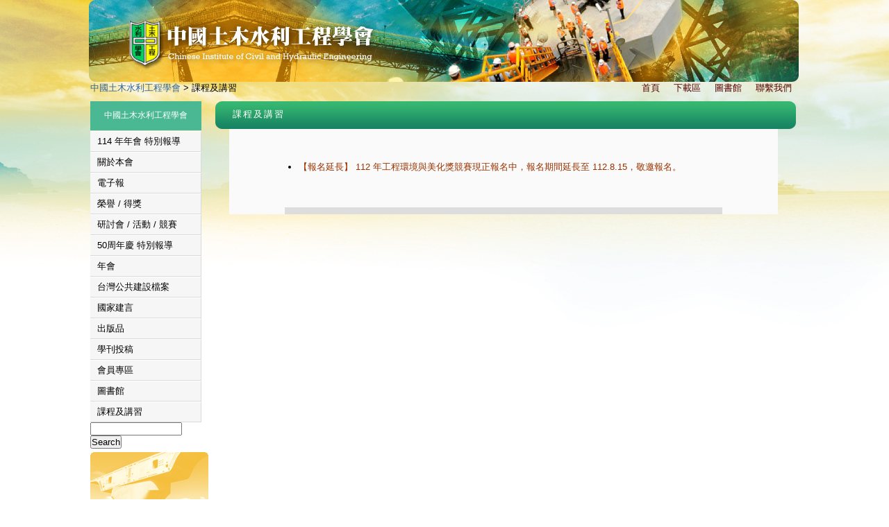

--- FILE ---
content_type: text/html; charset=UTF-8
request_url: http://www.ciche.org.tw/wordpress/?page_id=2425
body_size: 38226
content:
<!DOCTYPE html PUBLIC "-//W3C//DTD XHTML 1.0 Transitional//EN" "http://www.w3.org/TR/xhtml1/DTD/xhtml1-transitional.dtd">
<html xmlns="http://www.w3.org/1999/xhtml" lang="zh-TW">
<head profile="http://gmpg.org/xfn/11">
<meta http-equiv="Content-Type" content="text/html; charset=UTF-8" />
<title>中國土木水利工程學會 &raquo; 課程及講習</title>
        <link rel="stylesheet" href="http://www.ciche.org.tw/wordpress/wp-content/themes/wpnote/style.css" type="text/css" media="screen" />
        <link rel="alternate" type="application/rss+xml" title="RSS 2.0" href="http://www.ciche.org.tw/wordpress/?feed=rss2" />
        <link rel="alternate" type="text/xml" title="RSS .92" href="http://www.ciche.org.tw/wordpress/?feed=rss" />
        <link rel="alternate" type="application/atom+xml" title="Atom 1.0" href="http://www.ciche.org.tw/wordpress/?feed=atom" />
        <link rel="pingback" href="http://www.ciche.org.tw/wordpress/xmlrpc.php" />
<link rel="alternate" type="application/rss+xml" title="訂閱 中國土木水利工程學會 &raquo; 課程及講習 迴響" href="http://www.ciche.org.tw/wordpress/?feed=rss2&#038;page_id=2425" />
		<script type="text/javascript">
			window._wpemojiSettings = {"baseUrl":"http:\/\/s.w.org\/images\/core\/emoji\/72x72\/","ext":".png","source":{"concatemoji":"http:\/\/www.ciche.org.tw\/wordpress\/wp-includes\/js\/wp-emoji-release.min.js?ver=4.3"}};
			!function(a,b,c){function d(a){var c=b.createElement("canvas"),d=c.getContext&&c.getContext("2d");return d&&d.fillText?(d.textBaseline="top",d.font="600 32px Arial","flag"===a?(d.fillText(String.fromCharCode(55356,56812,55356,56807),0,0),c.toDataURL().length>3e3):(d.fillText(String.fromCharCode(55357,56835),0,0),0!==d.getImageData(16,16,1,1).data[0])):!1}function e(a){var c=b.createElement("script");c.src=a,c.type="text/javascript",b.getElementsByTagName("head")[0].appendChild(c)}var f,g;c.supports={simple:d("simple"),flag:d("flag")},c.DOMReady=!1,c.readyCallback=function(){c.DOMReady=!0},c.supports.simple&&c.supports.flag||(g=function(){c.readyCallback()},b.addEventListener?(b.addEventListener("DOMContentLoaded",g,!1),a.addEventListener("load",g,!1)):(a.attachEvent("onload",g),b.attachEvent("onreadystatechange",function(){"complete"===b.readyState&&c.readyCallback()})),f=c.source||{},f.concatemoji?e(f.concatemoji):f.wpemoji&&f.twemoji&&(e(f.twemoji),e(f.wpemoji)))}(window,document,window._wpemojiSettings);
		</script>
		<style type="text/css">
img.wp-smiley,
img.emoji {
	display: inline !important;
	border: none !important;
	box-shadow: none !important;
	height: 1em !important;
	width: 1em !important;
	margin: 0 .07em !important;
	vertical-align: -0.1em !important;
	background: none !important;
	padding: 0 !important;
}
</style>
<link rel="EditURI" type="application/rsd+xml" title="RSD" href="http://www.ciche.org.tw/wordpress/xmlrpc.php?rsd" />
<link rel="wlwmanifest" type="application/wlwmanifest+xml" href="http://www.ciche.org.tw/wordpress/wp-includes/wlwmanifest.xml" /> 
<meta name="generator" content="WordPress 4.3" />
<link rel='canonical' href='http://www.ciche.org.tw/wordpress/?page_id=2425' />
<link rel='shortlink' href='http://www.ciche.org.tw/wordpress/?p=2425' />

<style type="text/css">
* { margin: auto; }
body { margin: 0px 0; font-family: Helvetica, Arial, Verdana, 'Lucida Grande', sans-serif; 
	background-image: url( http://www.ciche.org.tw/wordpress/wp-content/themes/wpnote/images/album_bg.jpg);
	background-repeat: no-repeat;    
    }
    h1, h3 { text-align: center; }
    #slideshow2 {width:1021px; }
    #slideshow2 ul { left: 5px; }	
	




	
.con_m {
	height: auto;
	width: 620px;
}
.con_m .con_bar {
	float: left;
	height: 30px;
	width: 608px;
	color: #FFF;
	font-size: 16px;
	text-align: left;
	padding-top: 10px;
	padding-left: 12px;
	background-image: url(http://www.ciche.org.tw/wordpress/wp-content/themes/wpnote/images/620_bar.png);
}
.con_m .nevin {
	color: #000;
	float: left;
	width: 100%;
	text-align: justify;
	font-size: 14px;
	line-height: 24px;
	padding-top: 8px;
	padding-bottom: 15px;
}
.con_m .nevin .nev_above {
	background-image: url(http://www.ciche.org.tw/wordpress/wp-content/themes/wpnote/images/fra_01.png);
	float: left;
	height: 19px;
	width: 620px;
}
.con_m .nevin .nev_main {
	background-image: url(http://www.ciche.org.tw/wordpress/wp-content/themes/wpnote/images/fra_02.png);
	background-repeat: repeat-y;
	float: left;
	width: 600px;
	padding-right: 10px;
	padding-left: 10px;
}

.con_m .nevin .nev_main .active { 
background:black;
color:white; 
}
.nev_main ul li a{
display:block;
}
.con_m .nevin .nev_below {
	background-image: url(http://www.ciche.org.tw/wordpress/wp-content/themes/wpnote/images/fra_03.png);
	float: left;
	height: 19px;
	width: 620px;
}		
	
	
.con_m ul {
list-style:none;
margin-left:10px;
}	


.sidebar {
margin-top:10px;
margin-left:10px;
float:left;
width:160px;
text-align:left;
}

.sidebar ul{
margin-top:10px;
list-style-type:none;
margin:0;
padding:0 10px 0 10px;
}

.sidebar ul li{
padding:5px 0 5px 0;

}


.sidebar ul li h2 {
font-size:24px;
}
.sidebar ul ul li {
padding:10px 0 0 0;
line-height:12px;
}
#left_box {
{
background-image: url(http://www.ciche.org.tw/wordpress/wp-content/themes/wpnote/images/menu_bg.png);
background-repeat: no-repeat;  
}





</style>

  <script type="text/javascript" src="http://ajax.googleapis.com/ajax/libs/jquery/1.6/jquery.min.js"></script>
  <script type="text/javascript" src="http://www.ciche.org.tw/wordpress/wp-content/themes/wpnote/js/jquery.slideshow.lite.js"></script>

   <script>
   	
     $(document).ready(function(){

 	
			// $(".nevin .nev_main ul li").css("border","1px solid red");   	
    	$(".nevin .nev_main ul li a").hover( function(){
    		$(this).css("background-color","#c1eff6");
    	},
    	function(){
    		$(this).css("background-color","#ffffff");
    	}
    	);
    		
    		
     });   	
   	
</script>   	
   	
<link rel="stylesheet" href="http://www.ciche.org.tw/wordpress/wp-content/themes/wpnote/css/bar.css" type="text/css" media="screen" />
<link rel="stylesheet" href="http://www.ciche.org.tw/wordpress/wp-content/themes/wpnote/css/nivo-slider.css" type="text/css" media="screen" />
    <script src="http://www.ciche.org.tw/wordpress/wp-content/themes/wpnote/js/jquery-1.10.2.js"></script>
    <script src="http://www.ciche.org.tw/wordpress/wp-content/themes/wpnote/js/jquery.singlePageNav.min.js"></script>
<script src="http://www.ciche.org.tw/wordpress/wp-content/themes/wpnote/js/jquery.nivo.slider.js"></script>
<script type="text/javascript">
    $(window).load(function() {
        $('#slider').nivoSlider({prevText: '',nextText: '',pauseTime: 5000});
  
	 });
</script>

</head>
<body>
	
	<div id="logo_inside"><a href="http://www.ciche.org.tw/wordpress">
		<img src="http://www.ciche.org.tw/wordpress/wp-content/themes/wpnote/images/ayout_w_03.png" align="middle"/></a>
	</div>
  	
<div id="header">	
  <div class="menu_wrapper">
<div class="menu"><div class="menu-%e4%b8%bb%e8%a6%81%e9%81%b8%e5%96%ae-container"><ul id="menu-%e4%b8%bb%e8%a6%81%e9%81%b8%e5%96%ae" class="menu"><li id="menu-item-825" class="menu-item menu-item-type-custom menu-item-object-custom menu-item-home menu-item-825"><a href="http://www.ciche.org.tw/wordpress">首頁</a></li>
<li id="menu-item-765" class="menu-item menu-item-type-custom menu-item-object-custom menu-item-765"><a href="?p=762">下載區</a></li>
<li id="menu-item-172" class="menu-item menu-item-type-post_type menu-item-object-page menu-item-172"><a href="http://www.ciche.org.tw/wordpress/?page_id=170">圖書館</a></li>
<li id="menu-item-17" class="menu-item menu-item-type-custom menu-item-object-custom menu-item-17"><a href="http://www.ciche.org.tw/wordpress/?p=94">聯繫我們</a></li>
</ul></div> </div>
<div class="breadcrumbs">
<!-- Breadcrumb NavXT 5.2.0 -->
<a title="Go to 中國土木水利工程學會." href="http://www.ciche.org.tw/wordpress">中國土木水利工程學會</a> &gt; <span typeof="v:Breadcrumb"><span property="v:title">課程及講習</span></span></div>

</div>
<div class="menu_end"/>
</div>


<div id="wrapper">
<div id="container_large">
	
<div id="posts_large">	
	

			
	
	  <div class="post" id="post-2425">
	  	<div class="lay_con_midd_bar">
	  		
	  		
  		<a href="#" title="課程及講習">課程及講習 </a>
  	  </div>
  		<br/>  		
  		<div class="entry">
  			
  		<ul>
<li><span style="color: #993300;"><a title="【報名延長】 112 年工程環境與美化獎競賽現正報名中，報名期間延長至 112.8.15，敬邀報名。" href="http://www.ciche.org.tw/wordpress/?p=10156"><span style="color: #993300;">【報名延長】 112 年工程環境與美化獎競賽現正報名中，報名期間延長至 112.8.15，敬邀報名。</span></a></span></li>
</ul>
  		
				<br/>				
				<!-- 日期 : 2014 年 09 月 06 日<br /> -->
				<!-- 作者 : admin<br />-->

				
				<p class="postmetadata" >
				</p>  		
 		
  		
    	</div>
    </div>

  
    
  <div class="navigation">
    </div> 
  
  
  	
	
	
  </div>
  
  <div class="sidebar">

	

<!--?php wp_page_menu('title_li=&sort_column=menu_order&show_home=0') ?-->

<div class="left_title">
中國土木水利工程學會
</div>

<div class="dropdown_wrap">
	
<ul class="dropdown"> 




	
	<li class="page_item page-item-15689"><a href="http://www.ciche.org.tw/wordpress/?page_id=15689">114 年年會 特別報導</a></li>
<li class="page_item page-item-2 page_item_has_children"><a href="http://www.ciche.org.tw/wordpress/?page_id=2">關於本會</a>
<ul class='children'>
	<li class="page_item page-item-84"><a href="http://www.ciche.org.tw/wordpress/?page_id=84">沿革</a></li>
	<li class="page_item page-item-87"><a href="http://www.ciche.org.tw/wordpress/?page_id=87">章程</a></li>
	<li class="page_item page-item-98"><a href="http://www.ciche.org.tw/wordpress/?page_id=98">理事長</a></li>
	<li class="page_item page-item-100"><a href="http://www.ciche.org.tw/wordpress/?page_id=100">理監事會</a></li>
	<li class="page_item page-item-102"><a href="http://www.ciche.org.tw/wordpress/?page_id=102">委員會</a></li>
	<li class="page_item page-item-104"><a href="http://www.ciche.org.tw/wordpress/?page_id=104">會員代表</a></li>
	<li class="page_item page-item-106"><a href="http://www.ciche.org.tw/wordpress/?page_id=106">榮譽會員/ 會士</a></li>
	<li class="page_item page-item-109"><a href="http://www.ciche.org.tw/wordpress/?page_id=109">大事記</a></li>
</ul>
</li>
<li class="page_item page-item-11323 page_item_has_children"><a href="http://www.ciche.org.tw/wordpress/?page_id=11323">電子報</a>
<ul class='children'>
	<li class="page_item page-item-13466"><a href="http://www.ciche.org.tw/wordpress/?page_id=13466">20230515 No.20</a></li>
	<li class="page_item page-item-13306"><a href="http://www.ciche.org.tw/wordpress/?page_id=13306">20230417 No.19</a></li>
	<li class="page_item page-item-13258"><a href="http://www.ciche.org.tw/wordpress/?page_id=13258">20230331 No.18</a></li>
	<li class="page_item page-item-13193"><a href="http://www.ciche.org.tw/wordpress/?page_id=13193">20230320 No.17</a></li>
	<li class="page_item page-item-13154"><a href="http://www.ciche.org.tw/wordpress/?page_id=13154">20230301 No.16</a></li>
	<li class="page_item page-item-13135"><a href="http://www.ciche.org.tw/wordpress/?page_id=13135">20230219 No.15</a></li>
	<li class="page_item page-item-13123"><a href="http://www.ciche.org.tw/wordpress/?page_id=13123">20230201-No.14</a></li>
	<li class="page_item page-item-13103"><a href="http://www.ciche.org.tw/wordpress/?page_id=13103">20230119-No.13</a></li>
	<li class="page_item page-item-13005"><a href="http://www.ciche.org.tw/wordpress/?page_id=13005">20230103-No.12</a></li>
	<li class="page_item page-item-12964"><a href="http://www.ciche.org.tw/wordpress/?page_id=12964">20221216 第十一期</a></li>
	<li class="page_item page-item-12887"><a href="http://www.ciche.org.tw/wordpress/?page_id=12887">20221130 第十期</a></li>
	<li class="page_item page-item-12642"><a href="http://www.ciche.org.tw/wordpress/?page_id=12642">20221031 第九期</a></li>
	<li class="page_item page-item-12555"><a href="http://www.ciche.org.tw/wordpress/?page_id=12555">20221017 第八期</a></li>
	<li class="page_item page-item-12518"><a href="http://www.ciche.org.tw/wordpress/?page_id=12518">20220930 第七期</a></li>
	<li class="page_item page-item-12502"><a href="http://www.ciche.org.tw/wordpress/?page_id=12502">20220922 號外</a></li>
	<li class="page_item page-item-12459"><a href="http://www.ciche.org.tw/wordpress/?page_id=12459">20220915 第六期</a></li>
	<li class="page_item page-item-12415"><a href="http://www.ciche.org.tw/wordpress/?page_id=12415">20220831 第五期</a></li>
	<li class="page_item page-item-12260"><a href="http://www.ciche.org.tw/wordpress/?page_id=12260">20220815 第四期</a></li>
	<li class="page_item page-item-11936 page_item_has_children"><a href="http://www.ciche.org.tw/wordpress/?page_id=11936">20220729 第三期</a>
	<ul class='children'>
		<li class="page_item page-item-11942"><a href="http://www.ciche.org.tw/wordpress/?page_id=11942">2022全球卓越建設獎-臺灣榮獲四金七銀閃耀國際</a></li>
		<li class="page_item page-item-11962"><a href="http://www.ciche.org.tw/wordpress/?page_id=11962">2022全球卓越建設獎-金獎：日勝幸福站(A6)</a></li>
		<li class="page_item page-item-12092"><a href="http://www.ciche.org.tw/wordpress/?page_id=12092">2022全球卓越建設獎-金獎：桃園大有梯田生態公園</a></li>
		<li class="page_item page-item-11970"><a href="http://www.ciche.org.tw/wordpress/?page_id=11970">2022全球卓越建設獎-金獎：橫山書法藝術館</a></li>
		<li class="page_item page-item-11966"><a href="http://www.ciche.org.tw/wordpress/?page_id=11966">2022全球卓越建設獎-金獎：沙崙綠能科技示範場域</a></li>
		<li class="page_item page-item-11980"><a href="http://www.ciche.org.tw/wordpress/?page_id=11980">國際瞭望-KR：浮動城市的原型在韓國揭開序幕</a></li>
		<li class="page_item page-item-11982"><a href="http://www.ciche.org.tw/wordpress/?page_id=11982">國際瞭望-CZ：世界最長的人行吊橋在捷克通橋</a></li>
		<li class="page_item page-item-11984"><a href="http://www.ciche.org.tw/wordpress/?page_id=11984">國際暸望-DE：德國漢堡Montblanc Haus展館舉辦新展覽向 30 年的藝術贊助系列致敬</a></li>
		<li class="page_item page-item-12015"><a href="http://www.ciche.org.tw/wordpress/?page_id=12015">活動報導-7/19離岸風力發電場址調查及設計技術規範(草案)說明會</a></li>
		<li class="page_item page-item-12145"><a href="http://www.ciche.org.tw/wordpress/?page_id=12145">活動報導-7/26綠色能源及低碳永續工程技術研討會</a></li>
		<li class="page_item page-item-12123"><a href="http://www.ciche.org.tw/wordpress/?page_id=12123">活動預告-8/29-8/30將舉辦111年金門大橋工程研討會</a></li>
	</ul>
</li>
	<li class="page_item page-item-11649 page_item_has_children"><a href="http://www.ciche.org.tw/wordpress/?page_id=11649">20220715 第二期</a>
	<ul class='children'>
		<li class="page_item page-item-11652"><a href="http://www.ciche.org.tw/wordpress/?page_id=11652">淨零碳排-建築物生命週期評估 揪出高達28％被忽略的「隱含碳」</a></li>
		<li class="page_item page-item-11673"><a href="http://www.ciche.org.tw/wordpress/?page_id=11673">淨零碳排-UN：永續基礎設施-減緩氣候變化與經濟增長的協同作用</a></li>
		<li class="page_item page-item-11704"><a href="http://www.ciche.org.tw/wordpress/?page_id=11704">淨零碳排-USA：報告發現，加州需要將歷史脫碳率提高三倍才能實現 2030年的碳目標</a></li>
		<li class="page_item page-item-11715"><a href="http://www.ciche.org.tw/wordpress/?page_id=11715">工程技術-台灣首座極地研究站啟用 高掛國旗歡慶</a></li>
		<li class="page_item page-item-11845"><a href="http://www.ciche.org.tw/wordpress/?page_id=11845">國際瞭望-JP：NEC 開發利用衛星 SAR 和 AI 可檢測導致橋梁倒塌或嚴重損壞的新技術</a></li>
		<li class="page_item page-item-11724"><a href="http://www.ciche.org.tw/wordpress/?page_id=11724">活動報導-20220601-「營建產業如何邁向淨零排放研討會」</a></li>
		<li class="page_item page-item-11734"><a href="http://www.ciche.org.tw/wordpress/?page_id=11734">活動預告-CECAR9將於2022年9月21日至23日於印度Goa舉辦</a></li>
	</ul>
</li>
	<li class="page_item page-item-11328 page_item_has_children"><a href="http://www.ciche.org.tw/wordpress/?page_id=11328">20220705 第一期</a>
	<ul class='children'>
		<li class="page_item page-item-11358"><a href="http://www.ciche.org.tw/wordpress/?page_id=11358">發刊詞</a></li>
		<li class="page_item page-item-11399"><a href="http://www.ciche.org.tw/wordpress/?page_id=11399">台灣之光-2022亞洲土木優良工程首獎</a></li>
		<li class="page_item page-item-11401"><a href="http://www.ciche.org.tw/wordpress/?page_id=11401">台灣之光-2022亞洲土木個人成就獎</a></li>
		<li class="page_item page-item-11403"><a href="http://www.ciche.org.tw/wordpress/?page_id=11403">永續台灣-提升公共工程品質為臺灣打造安全永續的環境</a></li>
		<li class="page_item page-item-11405"><a href="http://www.ciche.org.tw/wordpress/?page_id=11405">永續台灣-政院專案檢視36個關鍵基礎設施</a></li>
		<li class="page_item page-item-11407"><a href="http://www.ciche.org.tw/wordpress/?page_id=11407">國際暸望-USDOT 呼籲申請新的 125 億美元橋梁投資計畫</a></li>
		<li class="page_item page-item-11409"><a href="http://www.ciche.org.tw/wordpress/?page_id=11409">國際暸望-拜登最終簽署立法釋放基礎設施法資金</a></li>
		<li class="page_item page-item-11411"><a href="http://www.ciche.org.tw/wordpress/?page_id=11411">活動預告-新工法技術與法令推廣線上研討會</a></li>
	</ul>
</li>
</ul>
</li>
<li class="page_item page-item-30 page_item_has_children"><a href="http://www.ciche.org.tw/wordpress/?page_id=30">榮譽 / 得獎</a>
<ul class='children'>
	<li class="page_item page-item-111"><a href="http://www.ciche.org.tw/wordpress/?page_id=111">工程獎章</a></li>
	<li class="page_item page-item-12807"><a href="http://www.ciche.org.tw/wordpress/?page_id=12807">中技社土木水利學術獎</a></li>
	<li class="page_item page-item-14483"><a href="http://www.ciche.org.tw/wordpress/?page_id=14483">工程特殊貢獻獎</a></li>
	<li class="page_item page-item-3470"><a href="http://www.ciche.org.tw/wordpress/?page_id=3470">程禹傑出工程師獎</a></li>
	<li class="page_item page-item-115"><a href="http://www.ciche.org.tw/wordpress/?page_id=115">獎學金</a></li>
	<li class="page_item page-item-113"><a href="http://www.ciche.org.tw/wordpress/?page_id=113">論文獎</a></li>
	<li class="page_item page-item-5335"><a href="http://www.ciche.org.tw/wordpress/?page_id=5335">工程數位創新應用獎</a></li>
	<li class="page_item page-item-7684"><a href="http://www.ciche.org.tw/wordpress/?page_id=7684">學生 BIM 軟體應用競賽</a></li>
	<li class="page_item page-item-5298"><a href="http://www.ciche.org.tw/wordpress/?page_id=5298">工程永續與環境美學獎</a></li>
	<li class="page_item page-item-9640"><a href="http://www.ciche.org.tw/wordpress/?page_id=9640">大專院校工程創意競賽</a></li>
	<li class="page_item page-item-9638"><a href="http://www.ciche.org.tw/wordpress/?page_id=9638">土木水利英語簡報競賽</a></li>
	<li class="page_item page-item-15307"><a href="http://www.ciche.org.tw/wordpress/?page_id=15307">AI應用獎勵金</a></li>
</ul>
</li>
<li class="page_item page-item-26 page_item_has_children"><a href="http://www.ciche.org.tw/wordpress/?page_id=26">研討會 / 活動 / 競賽</a>
<ul class='children'>
	<li class="page_item page-item-723"><a href="http://www.ciche.org.tw/wordpress/?page_id=723">研討會 / 活動</a></li>
	<li class="page_item page-item-15829"><a href="http://www.ciche.org.tw/wordpress/?page_id=15829">建築物耐震 公告 / 課程</a></li>
	<li class="page_item page-item-725"><a href="http://www.ciche.org.tw/wordpress/?page_id=725">各項競賽</a></li>
</ul>
</li>
<li class="page_item page-item-13817"><a href="http://www.ciche.org.tw/wordpress/?page_id=13817">50周年慶 特別報導</a></li>
<li class="page_item page-item-5546 page_item_has_children"><a href="http://www.ciche.org.tw/wordpress/?page_id=5546">年會</a>
<ul class='children'>
	<li class="page_item page-item-16314"><a href="http://www.ciche.org.tw/wordpress/?page_id=16314">114年年會</a></li>
	<li class="page_item page-item-15377"><a href="http://www.ciche.org.tw/wordpress/?page_id=15377">113年年會</a></li>
	<li class="page_item page-item-14285"><a href="http://www.ciche.org.tw/wordpress/?page_id=14285">112年年會</a></li>
	<li class="page_item page-item-12569"><a href="http://www.ciche.org.tw/wordpress/?page_id=12569">111年年會</a></li>
	<li class="page_item page-item-10726"><a href="http://www.ciche.org.tw/wordpress/?page_id=10726">110年年會</a></li>
	<li class="page_item page-item-9602"><a href="http://www.ciche.org.tw/wordpress/?page_id=9602">109年年會</a></li>
	<li class="page_item page-item-8646"><a href="http://www.ciche.org.tw/wordpress/?page_id=8646">108年年會</a></li>
	<li class="page_item page-item-7773"><a href="http://www.ciche.org.tw/wordpress/?page_id=7773">107年年會</a></li>
</ul>
</li>
<li class="page_item page-item-61 page_item_has_children"><a href="http://www.ciche.org.tw/wordpress/?page_id=61">台灣公共建設檔案</a>
<ul class='children'>
	<li class="page_item page-item-8250"><a href="http://www.ciche.org.tw/wordpress/?page_id=8250">緣起</a></li>
	<li class="page_item page-item-8203"><a href="http://www.ciche.org.tw/wordpress/?page_id=8203">水力電能篇</a></li>
	<li class="page_item page-item-8205"><a href="http://www.ciche.org.tw/wordpress/?page_id=8205">港都建設篇</a></li>
</ul>
</li>
<li class="page_item page-item-2493 page_item_has_children"><a href="http://www.ciche.org.tw/wordpress/?page_id=2493">國家建言</a>
<ul class='children'>
	<li class="page_item page-item-14679"><a href="http://www.ciche.org.tw/wordpress/?page_id=14679">105年推動防災產業</a></li>
	<li class="page_item page-item-8115"><a href="http://www.ciche.org.tw/wordpress/?page_id=8115">103年白皮書建言</a></li>
</ul>
</li>
<li class="page_item page-item-63 page_item_has_children"><a href="http://www.ciche.org.tw/wordpress/?page_id=63">出版品</a>
<ul class='children'>
	<li class="page_item page-item-140 page_item_has_children"><a href="http://www.ciche.org.tw/wordpress/?page_id=140">會刊</a>
	<ul class='children'>
		<li class="page_item page-item-16673"><a href="http://www.ciche.org.tw/wordpress/?page_id=16673">會刊第52卷第5期</a></li>
		<li class="page_item page-item-16642"><a href="http://www.ciche.org.tw/wordpress/?page_id=16642">會刊第52卷第4期</a></li>
		<li class="page_item page-item-16395"><a href="http://www.ciche.org.tw/wordpress/?page_id=16395">會刊第52卷第3期</a></li>
		<li class="page_item page-item-16255"><a href="http://www.ciche.org.tw/wordpress/?page_id=16255">會刊第52卷第2期</a></li>
		<li class="page_item page-item-16031"><a href="http://www.ciche.org.tw/wordpress/?page_id=16031">會刊第52卷第1期</a></li>
		<li class="page_item page-item-16032 page_item_has_children"><a href="http://www.ciche.org.tw/wordpress/?page_id=16032">會刊第51卷以前</a>
		<ul class='children'>
			<li class="page_item page-item-15768"><a href="http://www.ciche.org.tw/wordpress/?page_id=15768">會刊第51卷第6期</a></li>
			<li class="page_item page-item-15686"><a href="http://www.ciche.org.tw/wordpress/?page_id=15686">會刊第51卷第5期</a></li>
			<li class="page_item page-item-15620"><a href="http://www.ciche.org.tw/wordpress/?page_id=15620">會刊第51卷第4期</a></li>
			<li class="page_item page-item-15293"><a href="http://www.ciche.org.tw/wordpress/?page_id=15293">會刊第51卷第3期</a></li>
			<li class="page_item page-item-14983"><a href="http://www.ciche.org.tw/wordpress/?page_id=14983">會刊第51卷特刊</a></li>
			<li class="page_item page-item-14980"><a href="http://www.ciche.org.tw/wordpress/?page_id=14980">會刊第51卷第2期</a></li>
			<li class="page_item page-item-14919"><a href="http://www.ciche.org.tw/wordpress/?page_id=14919">會刊第51卷第1期</a></li>
		</ul>
</li>
		<li class="page_item page-item-14916 page_item_has_children"><a href="http://www.ciche.org.tw/wordpress/?page_id=14916">會刊第50卷以前</a>
		<ul class='children'>
			<li class="page_item page-item-14755"><a href="http://www.ciche.org.tw/wordpress/?page_id=14755">會刊第50卷第6期</a></li>
			<li class="page_item page-item-14753"><a href="http://www.ciche.org.tw/wordpress/?page_id=14753">會刊第50卷第5期</a></li>
			<li class="page_item page-item-14137"><a href="http://www.ciche.org.tw/wordpress/?page_id=14137">會刊第50卷第4期</a></li>
			<li class="page_item page-item-13711"><a href="http://www.ciche.org.tw/wordpress/?page_id=13711">會刊第50卷第3期</a></li>
			<li class="page_item page-item-13717"><a href="http://www.ciche.org.tw/wordpress/?page_id=13717">會刊第50卷第2期</a></li>
			<li class="page_item page-item-13344"><a href="http://www.ciche.org.tw/wordpress/?page_id=13344">會刊第50卷第1期</a></li>
		</ul>
</li>
		<li class="page_item page-item-13345 page_item_has_children"><a href="http://www.ciche.org.tw/wordpress/?page_id=13345">會刊第49卷以前</a>
		<ul class='children'>
			<li class="page_item page-item-13090"><a href="http://www.ciche.org.tw/wordpress/?page_id=13090">會刊第49卷第6期</a></li>
			<li class="page_item page-item-12725"><a href="http://www.ciche.org.tw/wordpress/?page_id=12725">會刊第49卷第5期</a></li>
			<li class="page_item page-item-12723"><a href="http://www.ciche.org.tw/wordpress/?page_id=12723">會刊第49卷第4期</a></li>
			<li class="page_item page-item-12293"><a href="http://www.ciche.org.tw/wordpress/?page_id=12293">會刊第49卷第3期</a></li>
			<li class="page_item page-item-11219"><a href="http://www.ciche.org.tw/wordpress/?page_id=11219">會刊第49卷第2期</a></li>
			<li class="page_item page-item-11217"><a href="http://www.ciche.org.tw/wordpress/?page_id=11217">會刊第49卷第1期</a></li>
		</ul>
</li>
		<li class="page_item page-item-11215 page_item_has_children"><a href="http://www.ciche.org.tw/wordpress/?page_id=11215">會刊第48卷以前</a>
		<ul class='children'>
			<li class="page_item page-item-11040"><a href="http://www.ciche.org.tw/wordpress/?page_id=11040">會刊第48卷第6期</a></li>
			<li class="page_item page-item-10971"><a href="http://www.ciche.org.tw/wordpress/?page_id=10971">會刊第48卷第5期</a></li>
			<li class="page_item page-item-10560"><a href="http://www.ciche.org.tw/wordpress/?page_id=10560">會刊第48卷第4期</a></li>
			<li class="page_item page-item-10404"><a href="http://www.ciche.org.tw/wordpress/?page_id=10404">會刊第48卷第3期</a></li>
			<li class="page_item page-item-10334"><a href="http://www.ciche.org.tw/wordpress/?page_id=10334">會刊第48卷第2期</a></li>
			<li class="page_item page-item-10042"><a href="http://www.ciche.org.tw/wordpress/?page_id=10042">會刊第48卷第1期</a></li>
		</ul>
</li>
		<li class="page_item page-item-10407 page_item_has_children"><a href="http://www.ciche.org.tw/wordpress/?page_id=10407">會刊第47卷以前</a>
		<ul class='children'>
			<li class="page_item page-item-9957"><a href="http://www.ciche.org.tw/wordpress/?page_id=9957">會刊第47卷第6期</a></li>
			<li class="page_item page-item-9955"><a href="http://www.ciche.org.tw/wordpress/?page_id=9955">會刊第47卷第5期</a></li>
			<li class="page_item page-item-9953"><a href="http://www.ciche.org.tw/wordpress/?page_id=9953">會刊第47卷第4期</a></li>
			<li class="page_item page-item-9508"><a href="http://www.ciche.org.tw/wordpress/?page_id=9508">會刊第47卷第3期</a></li>
			<li class="page_item page-item-9397"><a href="http://www.ciche.org.tw/wordpress/?page_id=9397">會刊第47卷第2期</a></li>
			<li class="page_item page-item-9196"><a href="http://www.ciche.org.tw/wordpress/?page_id=9196">會刊第47卷第1期</a></li>
		</ul>
</li>
		<li class="page_item page-item-9194 page_item_has_children"><a href="http://www.ciche.org.tw/wordpress/?page_id=9194">會刊第46卷以前</a>
		<ul class='children'>
			<li class="page_item page-item-9001"><a href="http://www.ciche.org.tw/wordpress/?page_id=9001">會刊第46卷第6期</a></li>
			<li class="page_item page-item-8997"><a href="http://www.ciche.org.tw/wordpress/?page_id=8997">會刊第46卷第5期</a></li>
			<li class="page_item page-item-8635"><a href="http://www.ciche.org.tw/wordpress/?page_id=8635">會刊第46卷第4期</a></li>
			<li class="page_item page-item-8455"><a href="http://www.ciche.org.tw/wordpress/?page_id=8455">會刊第46卷第3期</a></li>
			<li class="page_item page-item-8333"><a href="http://www.ciche.org.tw/wordpress/?page_id=8333">會刊第46卷第2期</a></li>
			<li class="page_item page-item-8071"><a href="http://www.ciche.org.tw/wordpress/?page_id=8071">會刊第46卷第1期</a></li>
		</ul>
</li>
		<li class="page_item page-item-8999 page_item_has_children"><a href="http://www.ciche.org.tw/wordpress/?page_id=8999">會刊第45卷以前</a>
		<ul class='children'>
			<li class="page_item page-item-8002"><a href="http://www.ciche.org.tw/wordpress/?page_id=8002">會刊第45卷第6期</a></li>
			<li class="page_item page-item-8000"><a href="http://www.ciche.org.tw/wordpress/?page_id=8000">會刊第45卷第5期</a></li>
			<li class="page_item page-item-7277"><a href="http://www.ciche.org.tw/wordpress/?page_id=7277">會刊第45卷第4期</a></li>
			<li class="page_item page-item-7151"><a href="http://www.ciche.org.tw/wordpress/?page_id=7151">會刊第45卷第3期</a></li>
			<li class="page_item page-item-7046"><a href="http://www.ciche.org.tw/wordpress/?page_id=7046">會刊第45卷第2期</a></li>
			<li class="page_item page-item-6325"><a href="http://www.ciche.org.tw/wordpress/?page_id=6325">會刊第45卷第1期</a></li>
		</ul>
</li>
		<li class="page_item page-item-8075 page_item_has_children"><a href="http://www.ciche.org.tw/wordpress/?page_id=8075">會刊第44卷以前</a>
		<ul class='children'>
			<li class="page_item page-item-6017"><a href="http://www.ciche.org.tw/wordpress/?page_id=6017">會刊第44卷第6期</a></li>
			<li class="page_item page-item-5854"><a href="http://www.ciche.org.tw/wordpress/?page_id=5854">會刊第44卷第5期</a></li>
			<li class="page_item page-item-5030"><a href="http://www.ciche.org.tw/wordpress/?page_id=5030">會刊第44卷第4期</a></li>
			<li class="page_item page-item-4772"><a href="http://www.ciche.org.tw/wordpress/?page_id=4772">會刊第44卷第3期</a></li>
			<li class="page_item page-item-4567"><a href="http://www.ciche.org.tw/wordpress/?page_id=4567">會刊第44卷第2期</a></li>
			<li class="page_item page-item-4358"><a href="http://www.ciche.org.tw/wordpress/?page_id=4358">會刊第44卷第1期</a></li>
		</ul>
</li>
		<li class="page_item page-item-6048 page_item_has_children"><a href="http://www.ciche.org.tw/wordpress/?page_id=6048">會刊第43卷以前</a>
		<ul class='children'>
			<li class="page_item page-item-4342"><a href="http://www.ciche.org.tw/wordpress/?page_id=4342">會刊第43卷第6期</a></li>
			<li class="page_item page-item-4319"><a href="http://www.ciche.org.tw/wordpress/?page_id=4319">會刊第43卷第5期</a></li>
			<li class="page_item page-item-4327"><a href="http://www.ciche.org.tw/wordpress/?page_id=4327">會刊第43卷第4期</a></li>
			<li class="page_item page-item-4009"><a href="http://www.ciche.org.tw/wordpress/?page_id=4009">會刊第43卷第3期</a></li>
			<li class="page_item page-item-3340"><a href="http://www.ciche.org.tw/wordpress/?page_id=3340">會刊第43卷第2期</a></li>
			<li class="page_item page-item-3089"><a href="http://www.ciche.org.tw/wordpress/?page_id=3089">會刊第43卷第1期</a></li>
		</ul>
</li>
		<li class="page_item page-item-2790 page_item_has_children"><a href="http://www.ciche.org.tw/wordpress/?page_id=2790">會刊第42卷以前</a>
		<ul class='children'>
			<li class="page_item page-item-3064"><a href="http://www.ciche.org.tw/wordpress/?page_id=3064">會刊第42卷第6期</a></li>
			<li class="page_item page-item-3029"><a href="http://www.ciche.org.tw/wordpress/?page_id=3029">會刊第42卷第5期</a></li>
			<li class="page_item page-item-3006"><a href="http://www.ciche.org.tw/wordpress/?page_id=3006">會刊第42卷第4期</a></li>
			<li class="page_item page-item-2962"><a href="http://www.ciche.org.tw/wordpress/?page_id=2962">會刊第42卷第3期</a></li>
			<li class="page_item page-item-2948"><a href="http://www.ciche.org.tw/wordpress/?page_id=2948">會刊第42卷第2期</a></li>
			<li class="page_item page-item-2844"><a href="http://www.ciche.org.tw/wordpress/?page_id=2844">會刊第42卷第1期</a></li>
		</ul>
</li>
		<li class="page_item page-item-6595 page_item_has_children"><a href="http://www.ciche.org.tw/wordpress/?page_id=6595">會刊第41卷以前</a>
		<ul class='children'>
			<li class="page_item page-item-2835"><a href="http://www.ciche.org.tw/wordpress/?page_id=2835">會刊第41卷第6期</a></li>
			<li class="page_item page-item-2784"><a href="http://www.ciche.org.tw/wordpress/?page_id=2784">會刊第41卷第5期</a></li>
			<li class="page_item page-item-2409"><a href="http://www.ciche.org.tw/wordpress/?page_id=2409">會刊第41卷第4期</a></li>
			<li class="page_item page-item-2287"><a href="http://www.ciche.org.tw/wordpress/?page_id=2287">會刊第41卷第3期</a></li>
			<li class="page_item page-item-2163"><a href="http://www.ciche.org.tw/wordpress/?page_id=2163">會刊第41卷第2期</a></li>
			<li class="page_item page-item-2096"><a href="http://www.ciche.org.tw/wordpress/?page_id=2096">會刊第41卷第1期</a></li>
		</ul>
</li>
		<li class="page_item page-item-6597 page_item_has_children"><a href="http://www.ciche.org.tw/wordpress/?page_id=6597">會刊第40卷以前</a>
		<ul class='children'>
			<li class="page_item page-item-1823"><a href="http://www.ciche.org.tw/wordpress/?page_id=1823">會刊第40卷第6期</a></li>
			<li class="page_item page-item-1774"><a href="http://www.ciche.org.tw/wordpress/?page_id=1774">會刊第40卷第5期</a></li>
			<li class="page_item page-item-1683"><a href="http://www.ciche.org.tw/wordpress/?page_id=1683">會刊第40卷第4期</a></li>
			<li class="page_item page-item-1653"><a href="http://www.ciche.org.tw/wordpress/?page_id=1653">會刊第40卷第3期</a></li>
			<li class="page_item page-item-1518"><a href="http://www.ciche.org.tw/wordpress/?page_id=1518">會刊第40卷第2期</a></li>
			<li class="page_item page-item-1455"><a href="http://www.ciche.org.tw/wordpress/?page_id=1455">會刊第40卷第1期</a></li>
		</ul>
</li>
		<li class="page_item page-item-6599 page_item_has_children"><a href="http://www.ciche.org.tw/wordpress/?page_id=6599">會刊第39卷以前</a>
		<ul class='children'>
			<li class="page_item page-item-1419"><a href="http://www.ciche.org.tw/wordpress/?page_id=1419">會刊第39卷第6期</a></li>
			<li class="page_item page-item-1372"><a href="http://www.ciche.org.tw/wordpress/?page_id=1372">會刊第39卷第5期</a></li>
			<li class="page_item page-item-1318"><a href="http://www.ciche.org.tw/wordpress/?page_id=1318">會刊第39卷第4期</a></li>
			<li class="page_item page-item-1313"><a href="http://www.ciche.org.tw/wordpress/?page_id=1313">會刊第39卷第3期</a></li>
			<li class="page_item page-item-1310"><a href="http://www.ciche.org.tw/wordpress/?page_id=1310">會刊第39卷第2期</a></li>
			<li class="page_item page-item-1092"><a href="http://www.ciche.org.tw/wordpress/?page_id=1092">會刊第39卷第1期</a></li>
		</ul>
</li>
	</ul>
</li>
	<li class="page_item page-item-138"><a href="http://www.ciche.org.tw/wordpress/?page_id=138">學刊</a></li>
	<li class="page_item page-item-142"><a href="http://www.ciche.org.tw/wordpress/?page_id=142">其他</a></li>
</ul>
</li>
<li class="page_item page-item-67"><a href="http://www.ciche.org.tw/wordpress/?page_id=67">學刊投稿</a></li>
<li class="page_item page-item-59 page_item_has_children"><a href="http://www.ciche.org.tw/wordpress/?page_id=59">會員專區</a>
<ul class='children'>
	<li class="page_item page-item-121"><a href="http://www.ciche.org.tw/wordpress/?page_id=121">申請入會</a></li>
	<li class="page_item page-item-127"><a href="http://www.ciche.org.tw/wordpress/?page_id=127">申請異動補正</a></li>
</ul>
</li>
<li class="page_item page-item-170"><a href="http://www.ciche.org.tw/wordpress/?page_id=170">圖書館</a></li>
<li class="page_item page-item-2425 current_page_item"><a href="http://www.ciche.org.tw/wordpress/?page_id=2425">課程及講習</a></li>

	
  <!--?php wswwpx_fold_page_list ('title_li='); ?-->


</ul>
</div>
<ul>
  <li> </li>
  <li> </li>
  <li> </li>
  <li> </li>

	<li class="search">
		<form method="get" id="searchform" action="http://www.ciche.org.tw/wordpress/">

<div>

	<input type="text" value="" name="s" id="s" size="15" /><br />

	<input type="submit" id="searchsubmit" value="Search" />

</div>

</form>	</li>
	<!-- <li><a href="http://www.ciche.org.tw/wordpress/wp-login.php">登入</a> </li> -->  
 
  <img src="http://www.ciche.org.tw/wordpress/wp-content/themes/wpnote/images/menu_bg.png" />
  
 </ul>
 
  
</div>

	
	
	
 
  
  </div>
 

 
﻿
<div id="footer">
<p>
	中國土木水利工程學會　地址：台北市中正區 100 仁愛路二段 1 號 4 樓　連絡電話：(02) 2392-6325　傳真：(02) 2396-4260
</p>
<br/>
</div>
</body>
</html>

</div>


--- FILE ---
content_type: text/css
request_url: http://www.ciche.org.tw/wordpress/wp-content/themes/wpnote/style.css
body_size: 7248
content:
/*
Theme Name: CICHE
Theme URI: http://wordpress.org/
Description: Chinese Institute of Civil and Hydraulic Engineering
Version:1.0
Author:skc
Author URI:http://vlab.caece.net
Tags:Wordpress,skc, ciche
*/
/* main */
*{font-family: Arial, sans-serif;font-size:13px;margin:0;padding:0;
}
#logo {
width:1021px;
height:281px;
}




#logo_inside {
width:1024px;
height:118px;
}


h1 {
font-family:Georgia, sans-serif;
font-size:24px;
padding:0 0 10px 0;
}

h2 {
font-family:Georgia, sans-serif;
font-size:18px;
}

.post {
padding-left:20px;
}

.post h2 {
font-family:Georgia, sans-serif;
font-size:18px;
padding-left:20px;

}

.entry {

margin-left:20px;
margin-right:10px;
line-height:18px;
margin-top:20px;
background-color:#fafafa;
padding-top:30px;
padding-left:80px;
padding-right:80px;
padding-button:80px;
line-height:1.4em;
}
.entry p {
margin-top:1.5em;
}
.entry .i2em {
text-indent:2em;
}

.entry ul {

margin:0;
padding:20px;
}
.entry ul li {
line-height:1.6em;
}
a:link, a:visited {
	text-decoration:none;
	color:#336699;
	}
a:hover {
text-decoration:none;
}

p{
padding:10px 0 0 0 ;
}

p.postmetadata {
border-bottom: 10px solid #ddd;
margin: 0 0 0 0 ;
}

.navigation {
padding:10px 0 0 0;
font-size:14px;
font-weight:bold;
line-height:18px;
}

img{border:none;}
#header{width:100%;margin:0 auto;}
h1#webtitle{padding:15px 0 0 20px;float:left;}
h1#webtitle a{font-size:36px;color:#555;}
h2#webdesc{float:left;font-size:16px;color:#abcaaa;padding:35px 0 0 10px;}
.menu_wrapper { position:relative; width=100%}
.menu_end {clear:both }
.menu{float:right;padding-top:0px;}
.menu li{float:left;margin:0 10px; list-style: none;font-size:12px; font-weight:200; }
.menu li a{color:#550000;}
.breadcrumbs{float:left;padding-top:0px;}

#wrapper {
width:1020px;
}

#header {
width:1020px;
}

#container {
float:left;
width:850px;
margin-left:-20px;
margin-right:0px;
}

#container_large {
float:left;
width:1020px;
margin-left:-20px;
margin-right:0px;
}

#posts {
float:right;
width:670px;
height:auto;
margin-top:10px;
margin-left:0;
}

#posts_large {
float:right;
width:840px;
height:auto;
margin-top:10px;
margin-left:0;
}


.lay_con_midd_bar {
	background-image: url(images/836_bar.png);
	float: left;
	height: 30px;
	width: 830px;
	font-family: "�L�n������";
	font-size: 16px;
	font-weight:200;
	letter-spacing:2px;
	color: #FFFFFF;
	padding-top: 10px;
	padding-left: 25px;
	background-repeat: no-repeat;
}

.lay_con_midd_bar a {
	color: #FFFFFF;
	}
	
	
.main_block {
height:250px;
line-height:150%;
background:#eeeeee;
margin-left:10px;
}

.main_block ul {
list-style:none;
margin-left:10px;
color:#333333;
}

.main_block a {
color:#333333;
}

.main_block a:hover {
color:#009900;
}


#advertisement {
margin-left:-10px;
margin-top:10px;
float:left;
width:170px; 
}


table#wp-calendar {
width:100%
}



#footer {

clear:both;
width:100%;
height :50px
background:#888888;
font-size:10px;
text-align:center;
font-weight:200;
}

.comments-template{

	margin: 10px 0 0;

	border-top: 1px solid #ccc;

	padding: 10px 0 0;

}



.comments-template ol{

	margin: 0;

	padding: 0 0 15px;

	list-style: none;

}



.comments-template ol li{

	margin: 10px 0 0;

	line-height: 18px;

	padding: 0 0 10px;

	border-bottom: 1px solid #ccc;

}



.comments-template h2, .comments-template h3{

	font-family: Georgia, Sans-serif;

	font-size: 16px;

}



.commentmetadata{

	font-size: 12px;

}



.comments-template p.nocomments{

	padding: 0;

}



.comments-template textarea{

	font-family: Arial, Helvetica, Georgia, Sans-serif;

	font-size: 12px;

}



/* slideshow gallery */

.slideshowlite {
	position: relative;
	border: 2px solid #111;
	overflow: hidden;
}

	.slideshowlite a {
		position: absolute;
		z-index: 1;
		width: 100%;
		height: 100%;
		text-align: center;
	}

	.slideshowlite img {
		border: none;
	}

/* pagination control */

.slideshowlite ul,
.slideshowlite ol {
	list-style: none;
	position: absolute;
	margin: 0;
	padding: 0;
	bottom: 5px;
	right: 5px;
	z-index: 3;
}

	.slideshowlite ul li,
	.slideshowlite ol li {
		float: left;
		margin: 0 3px;
		width: 16px;
	}
	
	.slideshowlite ul li a {
		position: relative;
		display: block;
		width: 100%;
		height: 14px;
		padding-top: 2px;
		text-decoration: none;
		color: #666;
		background: #eee;
		border: 1px solid #666;
		text-align: center;
		font-size: 11px;
	}
	
	.slideshowlite ul li a.current {
		color: #111;
		font-weight: bold;
		border: 1px solid #111;
		background: #fff;
	}
	
	.slideshowlite ul li a:hover {
		color: #fff;
		background: #333;
	}
	
/* caption control */

.slideshowlite ol {
	top: 5px;
	position: relative;
	overflow: hidden;
	width: 100%;
	font-size: 14px;
	color: #fff;
	background: #000;
	padding: 3px 10px;
}

	.slideshowlite ol li {
		width: 100%;
	}


.left_title {
 display: block;
 height:30px;
 width:160px;
 text-align:center;
 background-color:#4ab892;
 margin-top:0px;
 margin-left:10px;
 color:#ffffff;
 font-size:12px;
 font-weight:200;
 padding-top:12px;
  
}


.dropdown_wrap {
margin-top:1px;
}

ul.dropdown {
 position: relative;
 z-index: 597;
 float: left;
 width:160px;
 margin-top:20px;
}

ul.dropdown li
 {
 list-style: none;
 float: top;
 line-height: 1.5em;
 vertical-align: middle;
 zoom: 1;
 padding: 7px 10px;
 border-style: solid;
 border-width: 1px 1px 1px 0;
 border-color: #fff #d9d9d9 #d9d9d9;
 background-color: #f6f6f6;
 color: #000;
 font-weight: 100; 
}



ul.dropdown li.hover,
ul.dropdown li:hover {
 position: relative;
 z-index: 599;
 cursor: default;
 background-color:#4ab892;
}

ul.dropdown ul {
 list-style: none;
 visibility: hidden;
 position: absolute;
 top: 0px;
 left: 150px;
 z-index: 598;
 width: 100%;
}



ul.dropdown li:hover > ul {
 visibility: visible;
}


	ul.dropdown a:link,
	ul.dropdown a:visited	{ color: #000; text-decoration: none; }
	ul.dropdown a:hover		{ color: #000; }
	ul.dropdown a:active	{ color: #ffa500; }



/*-------------------------------------------------/
 * @section		Support Class `dir`
 * @level sep	ul, .class
 */


ul.dropdown *.dir {
 padding-right: 20px;
 background-image: url(images/nav-arrow-right.png);
 background-position: 100% 50%;
 background-repeat: no-repeat;
}


/*-------------------------------------------------/
 * @section		Base Style Extension
 */

ul.dropdown a,
ul.dropdown span {
 display: block;
 line-height: 1.4em;
 padding: 0px 10px;
}



ul.dropdown1 li:hover {
 background: url(images/grad2.png) 0 100% repeat-x;
 color: #000;
}

ul.dropdown1 li a:active {
 background: url(images/grad1.png) repeat-x;
}


.search {
margin-top:20px;
}
.high_table {
line-height:200%;
}

.h2_or {
font-size:120%;
font-weight:bold;
color:orange;
}

.high_table .h2_or {
font-size:120%;
font-weight:bold;
color:orange;
height:30px;
margin-left:20px;
}

--- FILE ---
content_type: text/javascript
request_url: http://www.ciche.org.tw/wordpress/wp-content/themes/wpnote/js/jquery.slideshow.lite.js
body_size: 5936
content:
/**
 * Slideshow Lite plugin for jQuery
 *
 * v0.8.1
 *
 * Copyright (c) 2009 Fred Wu
 *
 * Dual licensed under the MIT and GPL licenses:
 *   http://www.opensource.org/licenses/mit-license.php
 *   http://www.gnu.org/licenses/gpl.html
 */

/**
 * Usage:
 *
 * // using default options
 * $("#slideshow").slideshow();
 *
 * // using some custom options
 * $("#slideshow2").slideshow({
 *   pauseSeconds: 4,
 *   height: 200,
 *   caption: false
 * });
 *
 * Configuration options:
 *
 * pauseSeconds  float    number of seconds between each photo to be displayed
 * fadeSpeed     float    number of seconds for the fading transition, the value should not exceed `pauseSeconds`
 * width         integer  width of the slideshow, in pixels
 * height        integer  height of the slideshow, in pixels
 * caption       boolean  display photo caption?
 * cssClass      string   name of the CSS class, defaults to `slideshowlite`
 * anchorTarget  string   name for the target="_xxx" attribute, defaults to `_self`
 */

(function($){
  $.fn.slideshow = function(options){

    var defaults = {
      pauseSeconds: 3,
      fadeSpeed: 0.5,
      width: 1000,
      height: 281,
      caption: true,
      cssClass: 'slideshowlite',
      anchorTarget: '_self'
    };

    var options = $.extend(defaults, options);

    // ----------------------------------------
    // slideshow instance
    // ----------------------------------------

    var runInstance = function(target) {
      var items  = $("a", target);
      var instance;

      // ----------------------------------------
      // some mandontory styling
      // ----------------------------------------

      if ( ! $(target).hasClass(options.cssClass)) $(target).addClass(options.cssClass);

      $(target).css({
        width: options.width + "px",
        height: options.height + "px"
      });

      // ----------------------------------------
      // create anchor links to make the structure simpler for manupilation
      // ----------------------------------------

      $("> img", target).wrap(document.createElement("a"));
      $("a", target).attr("target", options.anchorTarget);

      // ----------------------------------------
      // add item sequence markups
      // ----------------------------------------

      var i = 1;
      $("a", target).each(function(){
        $(this).attr("data-seq", i++);
      });

      // ----------------------------------------
      // create pagination and caption
      // ----------------------------------------

      $(target).append("<ul></ul>");
      $(target).append("<ol></ol>");
      var pagination = $("> ul", target);
      var caption = $("> ol", target);

      var i = 1;
      var j = 0;
      // skc, �Ʀr����
      // $("a", target).each(function(){
      //  pagination.append("<li><a href=\"#\">" + i++ + "</a></li>");
      //   caption.append("<li>" + $("img:nth(" + j++ + ")", target).attr("alt") + "</li>");
      // });
      pagination.fadeTo(0, 0.8);
      caption.fadeTo(0, 0.6);
      caption.hide();

      // ----------------------------------------
      // shortcuts
      // ----------------------------------------

      var firstItem   = $("> a:first", target);
      var lastItem    = $("> a:last", target);
      var currentItem = firstItem;

      // ----------------------------------------
      // pagination highlight
      // ----------------------------------------

      var paginationHighlight = function(sequence){
        $("> li > a", pagination).removeClass("current");
        $("> li > a:nth(" + sequence + ")", pagination).addClass("current");
      }

      // ----------------------------------------
      // caption
      // ----------------------------------------

      var showCaption = function(sequence){
        caption.show();
        $("> li", caption).hide();
        $("> li:nth(" + sequence + ")", caption).fadeIn();
      }

      // ----------------------------------------
      // slideshow logic
      // ----------------------------------------

      var makeSlideshow = function(){

        // pagination click
        $("> li > a", pagination).click(function(){
          if ( ! $(this).hasClass("current"))
          {
            // select the current item after the pagination click
            currentItem = $("a:nth(" + ($(this).text()-1) + ")", target);

            currentItem.show();
            startSlideshow();
          }
          return false;
        });

        // pagination highlight
        paginationHighlight(currentItem.data("seq")-1);

        // show caption
        if (options.caption == true)
        {
          showCaption(currentItem.data("seq")-1);
        }

        currentItem.css("z-index", 2);

        // show the current slide
        currentItem.fadeIn(options.fadeSpeed*1000, function(){
          $("> a", target).hide();
          $(this).show().css("z-index", 1);
        });

        // prepare for the next slide
        // determines the next item (or we need to rewind to the first item?)
        if ($("img", currentItem).attr("src") == $("img", lastItem).attr("src"))
        {
          currentItem = firstItem;
        }
        else
        {
          currentItem = currentItem.next();
        }

        currentItem.css("z-index", 1);
      };

      var startSlideshow = function(){
        clearInterval(instance);
        makeSlideshow();
        instance = setInterval(makeSlideshow, options.pauseSeconds*1000);
      };

      // ----------------------------------------
      // start the slideshow!
      // ----------------------------------------

      startSlideshow();
    }

    // ----------------------------------------
    // run the slideshow instances!
    // ----------------------------------------

    if (this.length > 1) {
      this.each(function() {
        runInstance(this);
      });
    } else {
      runInstance(this);
    }

  };
})(jQuery);